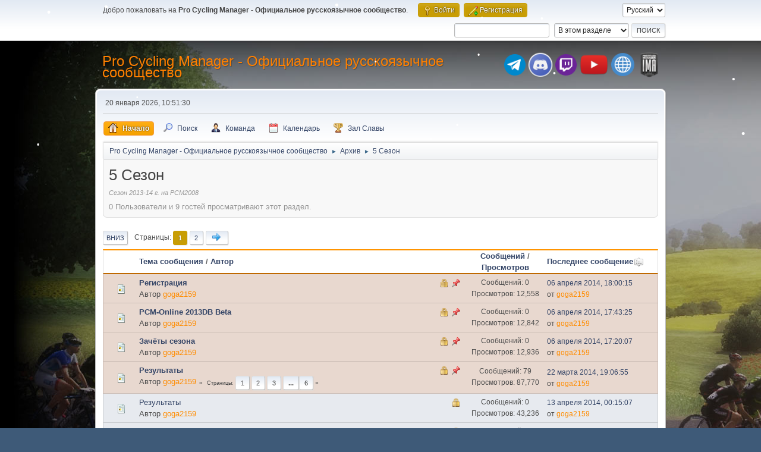

--- FILE ---
content_type: text/html; charset=UTF-8
request_url: https://pcm-online.net.ru/index.php?PHPSESSID=ggned889s3gp0908c4v662apsf&board=40.0
body_size: 6533
content:
<!DOCTYPE html>
<html lang="ru-RU">
<head>
	<meta charset="UTF-8">
	<link rel="stylesheet" href="https://pcm-online.net.ru/Themes/default/css/minified_6046ba69e49939af36d4295c11ed035d.css?smf216_1751372786">
	<style>
	img.avatar { max-width: 150px !important; max-height: 150px !important; }
	
/* start of Color Changer mod output */
div.cat_bar, .amt, .dropmenu li a:hover, .dropmenu li:hover a, .dropmenu li a:focus,#top_info > li > a:hover, #top_info > li:hover > a, #top_info > li > a.open, .button.active, .button.active:hover {background: #c89d04;border-color: #c89d04;}#footer {background: #c89d04;}.button.active, .button.active:hover {color: #fff;}.info .subject, h1.forumtitle a, .poster h4, .poster h4 a, .poster li:hover h4 a, .poster h4 a:hover .poster li h4 a,.poster h4 a:focus, #smfAnnouncements dt a, .keyinfo h5 a, .keyinfo h5 a strong, .current_page {color: #ff8000;}#smfAnnouncements dt {border-color: #ff8000;}
/* end of Color Changer mod output */

	
			#top_section .inner_wrap, #wrapper, #header, #footer .inner_wrap
			{
				max-width:75%;
				width: unset;
			}
			#footer, #top_section
			{
				padding-left: 2px;
				padding-right: 2px;
			}
			@media screen and (max-width: 720px)
			{
				#top_section .inner_wrap, #wrapper, #header, #footer .inner_wrap
				{
					max-width: unset;
					width: 100%;
				}
			}
		
	
			.main_icons.team::before {
				background-position: 0;
				background-image: url("https://pcm-online.net.ru/Themes/default/images/icons/team.png");
				background-size: contain;
			}
		
	
	</style>
	<script>
		var smf_theme_url = "https://pcm-online.net.ru/Themes/default";
		var smf_default_theme_url = "https://pcm-online.net.ru/Themes/default";
		var smf_images_url = "https://pcm-online.net.ru/Themes/default/images";
		var smf_smileys_url = "http://pcm-online.net.ru/Smileys";
		var smf_smiley_sets = "default,aaron,akyhne,fugue,alienine";
		var smf_smiley_sets_default = "fugue";
		var smf_avatars_url = "http://pcm-online.net.ru/avatars";
		var smf_scripturl = "https://pcm-online.net.ru/index.php?PHPSESSID=ggned889s3gp0908c4v662apsf&amp;";
		var smf_iso_case_folding = false;
		var smf_charset = "UTF-8";
		var smf_session_id = "7d824e95a0ee40193df88156ac10cd13";
		var smf_session_var = "b9117440e";
		var smf_member_id = 0;
		var ajax_notification_text = 'Загружается...';
		var help_popup_heading_text = 'Подсказка';
		var banned_text = 'гость, вы забанены и не можете оставлять сообщения на форуме!';
		var smf_txt_expand = 'Развернуть';
		var smf_txt_shrink = 'Свернуть';
		var smf_collapseAlt = 'Скрыть';
		var smf_expandAlt = 'Показать';
		var smf_quote_expand = false;
		var allow_xhjr_credentials = false;
	</script>
	<script src="https://ajax.googleapis.com/ajax/libs/jquery/3.6.3/jquery.min.js"></script>
	<script src="https://pcm-online.net.ru/Themes/default/scripts/minified_ae71a1372ad0af392f57f5ff4cdc17a4.js?smf216_1751372786"></script>
	<script>
	var smf_you_sure ='Хотите сделать это?';
	</script>
	<title>5 Сезон</title>
	<meta name="viewport" content="width=device-width, initial-scale=1">
	<meta prefix="og: http://ogp.me/ns#" property="og:site_name" content="Pro Cycling Manager - Официальное русскоязычное сообщество">
	<meta prefix="og: http://ogp.me/ns#" property="og:title" content="5 Сезон">
	<meta prefix="og: http://ogp.me/ns#" property="og:url" content="https://pcm-online.net.ru/index.php?PHPSESSID=ggned889s3gp0908c4v662apsf&amp;board=40.0">
	<meta prefix="og: http://ogp.me/ns#" property="og:description" content="[sup][i]Сезон 2013-14 г. на PCM2008[/i][/sup]">
	<meta name="description" content="[sup][i]Сезон 2013-14 г. на PCM2008[/i][/sup]">
	<meta name="theme-color" content="#557EA0">
	<link rel="canonical" href="https://pcm-online.net.ru/index.php?board=40.0">
	<link rel="help" href="https://pcm-online.net.ru/index.php?PHPSESSID=ggned889s3gp0908c4v662apsf&amp;action=help">
	<link rel="contents" href="https://pcm-online.net.ru/index.php?PHPSESSID=ggned889s3gp0908c4v662apsf&amp;">
	<link rel="search" href="https://pcm-online.net.ru/index.php?PHPSESSID=ggned889s3gp0908c4v662apsf&amp;action=search">
	<link rel="alternate" type="application/rss+xml" title="Pro Cycling Manager - Официальное русскоязычное сообщество - RSS" href="https://pcm-online.net.ru/index.php?PHPSESSID=ggned889s3gp0908c4v662apsf&amp;action=.xml;type=rss2;board=40">
	<link rel="alternate" type="application/atom+xml" title="Pro Cycling Manager - Официальное русскоязычное сообщество - Atom" href="https://pcm-online.net.ru/index.php?PHPSESSID=ggned889s3gp0908c4v662apsf&amp;action=.xml;type=atom;board=40">
	<link rel="next" href="https://pcm-online.net.ru/index.php?PHPSESSID=ggned889s3gp0908c4v662apsf&amp;board=40.20">
	<link rel="index" href="https://pcm-online.net.ru/index.php?PHPSESSID=ggned889s3gp0908c4v662apsf&amp;board=40.0">
</head>
<body id="chrome" class="action_messageindex board_40">
<div id="footerfix">
<div id="lights">
    <!-- lights go here -->
</div>
	<div id="top_section">
		<div class="inner_wrap">
			<ul class="floatleft" id="top_info">
				<li class="welcome">
					Добро пожаловать на <strong>Pro Cycling Manager - Официальное русскоязычное сообщество</strong>.
				</li>
				<li class="button_login">
					<a href="https://pcm-online.net.ru/index.php?PHPSESSID=ggned889s3gp0908c4v662apsf&amp;action=login" class="open" onclick="return reqOverlayDiv(this.href, 'Войти', 'login');">
						<span class="main_icons login"></span>
						<span class="textmenu">Войти</span>
					</a>
				</li>
				<li class="button_signup">
					<a href="https://pcm-online.net.ru/index.php?PHPSESSID=ggned889s3gp0908c4v662apsf&amp;action=signup" class="open">
						<span class="main_icons regcenter"></span>
						<span class="textmenu">Регистрация</span>
					</a>
				</li>
			</ul>
			<form id="languages_form" method="get" class="floatright">
				<select id="language_select" name="language" onchange="this.form.submit()">
					<option value="english">English</option>
					<option value="russian" selected="selected">Русский</option>
				</select>
				<noscript>
					<input type="submit" value="Отправить">
				</noscript>
			</form>
			<form id="search_form" class="floatright" action="https://pcm-online.net.ru/index.php?PHPSESSID=ggned889s3gp0908c4v662apsf&amp;action=search2" method="post" accept-charset="UTF-8">
				<input type="search" name="search" value="">&nbsp;
				<select name="search_selection">
					<option value="all">По всему форуму </option>
					<option value="board" selected>В этом разделе</option>
				</select>
				<input type="hidden" name="sd_brd" value="40">
				<input type="submit" name="search2" value="Поиск" class="button">
				<input type="hidden" name="advanced" value="0">
			</form>
		</div><!-- .inner_wrap -->
	</div><!-- #top_section -->
	<div id="header">
		<h1 class="forumtitle">
			<a id="top" href="https://pcm-online.net.ru/index.php?PHPSESSID=ggned889s3gp0908c4v662apsf&amp;">Pro Cycling Manager - Официальное русскоязычное сообщество</a>
		</h1>
		<div id="siteslogan"><table><tr><td><a href="https://t.me/+TtIo_XmxhC4gL603" target="_blank" class="telegram-button"> <div class="telegram-button-icon"><img src="https://pcm-online.ucoz.ru/telegram-logo.png" title="Наш канал в Telegram"></div></td><td><a href="https://discord.gg/EjSdbsP" target="_blank" class="discord-button"> <div class="discord-button-icon"><img src="https://pcm-online.ucoz.ru/discord-logo.png" title="Наш канал в Discord"></div></td><td><a href="https://www.twitch.tv/goga2159" target="_blank" class="twitch-button"> <div class="twitch-button-icon"><img src="https://pcm-online.ucoz.ru/twitch-logo.png" title="Наш канал в Twitch"></div></td><td></td><td></td><td><a href="https://www.youtube.com/channel/UCcd6B3pDFFLErJiJaGpTZlg" target="_blank" class="youtube-button"> <div class="youtube-button-icon"><img src="https://pcm-online.ucoz.ru/youtube-logo.png" title="Наш канал в YouTube"></div></td><td></td><td></td><td><a href="https://pcm-online.ucoz.ru" target="_blank" class="website-button"> <div class="website-button-icon"><img src="https://pcm-online.ucoz.ru/website-logo.png" title="Наш первый веб-сайт"></div></td><td></td><td><a href="https://pcmima.procyclingmanager.it/home" target="_blank" class="website-button"> <div class="website-button-icon"><img src="https://pcm-online.ucoz.ru/pcmima.png" title="PCM IMA"></div></td></tr></table></div>
	</div>
	<div id="wrapper">
		<div id="upper_section">
			<div id="inner_section">
				<div id="inner_wrap" class="hide_720">
					<div class="user">
						<time datetime="2026-01-20T07:51:30Z">20 января 2026, 10:51:30</time>
					</div>
				</div>
				<a class="mobile_user_menu">
					<span class="menu_icon"></span>
					<span class="text_menu">Главное меню</span>
				</a>
				<div id="main_menu">
					<div id="mobile_user_menu" class="popup_container">
						<div class="popup_window description">
							<div class="popup_heading">Главное меню
								<a href="javascript:void(0);" class="main_icons hide_popup"></a>
							</div>
							
					<ul class="dropmenu menu_nav">
						<li class="button_home">
							<a class="active" href="https://pcm-online.net.ru/index.php?PHPSESSID=ggned889s3gp0908c4v662apsf&amp;">
								<span class="main_icons home"></span><span class="textmenu">Начало</span>
							</a>
						</li>
						<li class="button_search">
							<a href="https://pcm-online.net.ru/index.php?PHPSESSID=ggned889s3gp0908c4v662apsf&amp;action=search">
								<span class="main_icons search"></span><span class="textmenu">Поиск</span>
							</a>
						</li>
						<li class="button_team">
							<a href="https://pcm-online.net.ru/index.php?PHPSESSID=ggned889s3gp0908c4v662apsf&amp;action=team">
								<span class="main_icons team"></span><span class="textmenu">Команда</span>
							</a>
						</li>
						<li class="button_calendar">
							<a href="https://pcm-online.net.ru/index.php?PHPSESSID=ggned889s3gp0908c4v662apsf&amp;action=calendar">
								<span class="main_icons calendar"></span><span class="textmenu">Календарь</span>
							</a>
						</li>
						<li class="button_hof">
							<a href="https://pcm-online.net.ru/index.php?PHPSESSID=ggned889s3gp0908c4v662apsf&amp;action=hof">
								<span class="main_icons posters"></span><span class="textmenu">Зал Славы</span>
							</a>
						</li>
					</ul><!-- .menu_nav -->
						</div>
					</div>
				</div>
				<div class="navigate_section">
					<ul>
						<li>
							<a href="https://pcm-online.net.ru/index.php?PHPSESSID=ggned889s3gp0908c4v662apsf&amp;"><span>Pro Cycling Manager - Официальное русскоязычное сообщество</span></a>
						</li>
						<li>
							<span class="dividers"> &#9658; </span>
							<a href="https://pcm-online.net.ru/index.php?PHPSESSID=ggned889s3gp0908c4v662apsf&amp;#c26"><span>Архив</span></a>
						</li>
						<li class="last">
							<span class="dividers"> &#9658; </span>
							<a href="https://pcm-online.net.ru/index.php?PHPSESSID=ggned889s3gp0908c4v662apsf&amp;board=40.0"><span>5 Сезон</span></a>
						</li>
					</ul>
				</div><!-- .navigate_section -->
			</div><!-- #inner_section -->
		</div><!-- #upper_section -->
		<div id="content_section">
			<div id="main_content_section"><div id="display_head" class="information">
			<h2 class="display_title">5 Сезон</h2>
			<p><sup><i>Сезон 2013-14 г. на PCM2008</i></sup></p>
			<p>0 Пользователи и 9 гостей просматривают этот раздел.
			</p>
		</div>
	<div class="pagesection">
		 
		<div class="pagelinks floatleft">
			<a href="#bot" class="button">Вниз</a>
			<span class="pages">Страницы</span><span class="current_page button active">1</span> <a class="nav_page button" href="https://pcm-online.net.ru/index.php?PHPSESSID=ggned889s3gp0908c4v662apsf&amp;board=40.20">2</a> <a class="nav_page button" href="https://pcm-online.net.ru/index.php?PHPSESSID=ggned889s3gp0908c4v662apsf&amp;board=40.20"><span class="main_icons next_page"></span></a> 
		</div>
		
	</div>
		<div id="messageindex">
			<div class="title_bar" id="topic_header">
				<div class="board_icon"></div>
				<div class="info"><a href="https://pcm-online.net.ru/index.php?PHPSESSID=ggned889s3gp0908c4v662apsf&amp;board=40.0;sort=subject">Тема сообщения</a> / <a href="https://pcm-online.net.ru/index.php?PHPSESSID=ggned889s3gp0908c4v662apsf&amp;board=40.0;sort=starter">Автор</a></div>
				<div class="board_stats centertext"><a href="https://pcm-online.net.ru/index.php?PHPSESSID=ggned889s3gp0908c4v662apsf&amp;board=40.0;sort=replies">Сообщений</a> / <a href="https://pcm-online.net.ru/index.php?PHPSESSID=ggned889s3gp0908c4v662apsf&amp;board=40.0;sort=views">Просмотров</a></div>
				<div class="lastpost"><a href="https://pcm-online.net.ru/index.php?PHPSESSID=ggned889s3gp0908c4v662apsf&amp;board=40.0;sort=last_post">Последнее сообщение<span class="main_icons sort_down"></span></a></div>
			</div><!-- #topic_header -->
			<div id="topic_container">
				<div class="windowbg sticky locked">
					<div class="board_icon">
						<img src="https://pcm-online.net.ru/Themes/default/images/post/xx.png" alt="">
						
					</div>
					<div class="info info_block">
						<div >
							<div class="icons floatright">
								<span class="main_icons lock"></span>
								<span class="main_icons sticky"></span>
							</div>
							<div class="message_index_title">
								
								<span class="preview bold_text" title="">
									<span id="msg_4347"><a href="https://pcm-online.net.ru/index.php?PHPSESSID=ggned889s3gp0908c4v662apsf&amp;topic=534.0">Регистрация</a></span>
								</span>
							</div>
							<p class="floatleft">
								Автор <a href="https://pcm-online.net.ru/index.php?PHPSESSID=ggned889s3gp0908c4v662apsf&amp;action=profile;u=1" title="Просмотр профиля goga2159" class="preview" style="color: #FF8C00;">goga2159</a>
							</p>
							
						</div><!-- #topic_[first_post][id] -->
					</div><!-- .info -->
					<div class="board_stats centertext">
						<p>Сообщений: 0<br>Просмотров: 12,558</p>
					</div>
					<div class="lastpost">
						<p><a href="https://pcm-online.net.ru/index.php?PHPSESSID=ggned889s3gp0908c4v662apsf&amp;topic=534.0#msg4347">06 апреля 2014, 18:00:15</a><br>от <a href="https://pcm-online.net.ru/index.php?PHPSESSID=ggned889s3gp0908c4v662apsf&amp;action=profile;u=1" style="color: #FF8C00;">goga2159</a></p>
					</div>
				</div><!-- $topic[css_class] -->
				<div class="windowbg sticky locked">
					<div class="board_icon">
						<img src="https://pcm-online.net.ru/Themes/default/images/post/xx.png" alt="">
						
					</div>
					<div class="info info_block">
						<div >
							<div class="icons floatright">
								<span class="main_icons lock"></span>
								<span class="main_icons sticky"></span>
							</div>
							<div class="message_index_title">
								
								<span class="preview bold_text" title="">
									<span id="msg_4346"><a href="https://pcm-online.net.ru/index.php?PHPSESSID=ggned889s3gp0908c4v662apsf&amp;topic=533.0">PCM-Online 2013DB Beta</a></span>
								</span>
							</div>
							<p class="floatleft">
								Автор <a href="https://pcm-online.net.ru/index.php?PHPSESSID=ggned889s3gp0908c4v662apsf&amp;action=profile;u=1" title="Просмотр профиля goga2159" class="preview" style="color: #FF8C00;">goga2159</a>
							</p>
							
						</div><!-- #topic_[first_post][id] -->
					</div><!-- .info -->
					<div class="board_stats centertext">
						<p>Сообщений: 0<br>Просмотров: 12,842</p>
					</div>
					<div class="lastpost">
						<p><a href="https://pcm-online.net.ru/index.php?PHPSESSID=ggned889s3gp0908c4v662apsf&amp;topic=533.0#msg4346">06 апреля 2014, 17:43:25</a><br>от <a href="https://pcm-online.net.ru/index.php?PHPSESSID=ggned889s3gp0908c4v662apsf&amp;action=profile;u=1" style="color: #FF8C00;">goga2159</a></p>
					</div>
				</div><!-- $topic[css_class] -->
				<div class="windowbg sticky locked">
					<div class="board_icon">
						<img src="https://pcm-online.net.ru/Themes/default/images/post/xx.png" alt="">
						
					</div>
					<div class="info info_block">
						<div >
							<div class="icons floatright">
								<span class="main_icons lock"></span>
								<span class="main_icons sticky"></span>
							</div>
							<div class="message_index_title">
								
								<span class="preview bold_text" title="">
									<span id="msg_4342"><a href="https://pcm-online.net.ru/index.php?PHPSESSID=ggned889s3gp0908c4v662apsf&amp;topic=529.0">Зачёты сезона</a></span>
								</span>
							</div>
							<p class="floatleft">
								Автор <a href="https://pcm-online.net.ru/index.php?PHPSESSID=ggned889s3gp0908c4v662apsf&amp;action=profile;u=1" title="Просмотр профиля goga2159" class="preview" style="color: #FF8C00;">goga2159</a>
							</p>
							
						</div><!-- #topic_[first_post][id] -->
					</div><!-- .info -->
					<div class="board_stats centertext">
						<p>Сообщений: 0<br>Просмотров: 12,936</p>
					</div>
					<div class="lastpost">
						<p><a href="https://pcm-online.net.ru/index.php?PHPSESSID=ggned889s3gp0908c4v662apsf&amp;topic=529.0#msg4342">06 апреля 2014, 17:20:07</a><br>от <a href="https://pcm-online.net.ru/index.php?PHPSESSID=ggned889s3gp0908c4v662apsf&amp;action=profile;u=1" style="color: #FF8C00;">goga2159</a></p>
					</div>
				</div><!-- $topic[css_class] -->
				<div class="windowbg sticky locked">
					<div class="board_icon">
						<img src="https://pcm-online.net.ru/Themes/default/images/post/xx.png" alt="">
						
					</div>
					<div class="info info_block">
						<div >
							<div class="icons floatright">
								<span class="main_icons lock"></span>
								<span class="main_icons sticky"></span>
							</div>
							<div class="message_index_title">
								
								<span class="preview bold_text" title="">
									<span id="msg_4257"><a href="https://pcm-online.net.ru/index.php?PHPSESSID=ggned889s3gp0908c4v662apsf&amp;topic=523.0">Результаты</a></span>
								</span>
							</div>
							<p class="floatleft">
								Автор <a href="https://pcm-online.net.ru/index.php?PHPSESSID=ggned889s3gp0908c4v662apsf&amp;action=profile;u=1" title="Просмотр профиля goga2159" class="preview" style="color: #FF8C00;">goga2159</a>
							</p>
							<span id="pages4257" class="topic_pages"><span class="pages">Страницы</span><a class="nav_page button" href="https://pcm-online.net.ru/index.php?PHPSESSID=ggned889s3gp0908c4v662apsf&amp;topic=523.0">1</a> <a class="nav_page button" href="https://pcm-online.net.ru/index.php?PHPSESSID=ggned889s3gp0908c4v662apsf&amp;topic=523.15">2</a> <a class="nav_page button" href="https://pcm-online.net.ru/index.php?PHPSESSID=ggned889s3gp0908c4v662apsf&amp;topic=523.30">3</a> <span class="expand_pages button" onclick="expandPages(this, '&lt;a class=&quot;nav_page button&quot; href=&quot;' + smf_scripturl + '?topic=523.%1$d&quot;&gt;%2$s&lt;/a&gt; ', 45, 75, 15);"> ... </span><a class="nav_page button" href="https://pcm-online.net.ru/index.php?PHPSESSID=ggned889s3gp0908c4v662apsf&amp;topic=523.75">6</a> </span>
						</div><!-- #topic_[first_post][id] -->
					</div><!-- .info -->
					<div class="board_stats centertext">
						<p>Сообщений: 79<br>Просмотров: 87,770</p>
					</div>
					<div class="lastpost">
						<p><a href="https://pcm-online.net.ru/index.php?PHPSESSID=ggned889s3gp0908c4v662apsf&amp;topic=523.75#msg4336">22 марта 2014, 19:06:55</a><br>от <a href="https://pcm-online.net.ru/index.php?PHPSESSID=ggned889s3gp0908c4v662apsf&amp;action=profile;u=1" style="color: #FF8C00;">goga2159</a></p>
					</div>
				</div><!-- $topic[css_class] -->
				<div class="windowbg locked">
					<div class="board_icon">
						<img src="https://pcm-online.net.ru/Themes/default/images/post/xx.png" alt="">
						
					</div>
					<div class="info info_block">
						<div >
							<div class="icons floatright">
								<span class="main_icons lock"></span>
							</div>
							<div class="message_index_title">
								
								<span class="preview" title="">
									<span id="msg_4361"><a href="https://pcm-online.net.ru/index.php?PHPSESSID=ggned889s3gp0908c4v662apsf&amp;topic=547.0">Результаты</a></span>
								</span>
							</div>
							<p class="floatleft">
								Автор <a href="https://pcm-online.net.ru/index.php?PHPSESSID=ggned889s3gp0908c4v662apsf&amp;action=profile;u=1" title="Просмотр профиля goga2159" class="preview" style="color: #FF8C00;">goga2159</a>
							</p>
							
						</div><!-- #topic_[first_post][id] -->
					</div><!-- .info -->
					<div class="board_stats centertext">
						<p>Сообщений: 0<br>Просмотров: 43,236</p>
					</div>
					<div class="lastpost">
						<p><a href="https://pcm-online.net.ru/index.php?PHPSESSID=ggned889s3gp0908c4v662apsf&amp;topic=547.0#msg4361">13 апреля 2014, 00:15:07</a><br>от <a href="https://pcm-online.net.ru/index.php?PHPSESSID=ggned889s3gp0908c4v662apsf&amp;action=profile;u=1" style="color: #FF8C00;">goga2159</a></p>
					</div>
				</div><!-- $topic[css_class] -->
				<div class="windowbg locked">
					<div class="board_icon">
						<img src="https://pcm-online.net.ru/Themes/default/images/post/xx.png" alt="">
						
					</div>
					<div class="info info_block">
						<div >
							<div class="icons floatright">
								<span class="main_icons lock"></span>
							</div>
							<div class="message_index_title">
								
								<span class="preview" title="">
									<span id="msg_4360"><a href="https://pcm-online.net.ru/index.php?PHPSESSID=ggned889s3gp0908c4v662apsf&amp;topic=546.0">Календарь</a></span>
								</span>
							</div>
							<p class="floatleft">
								Автор <a href="https://pcm-online.net.ru/index.php?PHPSESSID=ggned889s3gp0908c4v662apsf&amp;action=profile;u=1" title="Просмотр профиля goga2159" class="preview" style="color: #FF8C00;">goga2159</a>
							</p>
							
						</div><!-- #topic_[first_post][id] -->
					</div><!-- .info -->
					<div class="board_stats centertext">
						<p>Сообщений: 0<br>Просмотров: 12,915</p>
					</div>
					<div class="lastpost">
						<p><a href="https://pcm-online.net.ru/index.php?PHPSESSID=ggned889s3gp0908c4v662apsf&amp;topic=546.0#msg4360">13 апреля 2014, 00:07:49</a><br>от <a href="https://pcm-online.net.ru/index.php?PHPSESSID=ggned889s3gp0908c4v662apsf&amp;action=profile;u=1" style="color: #FF8C00;">goga2159</a></p>
					</div>
				</div><!-- $topic[css_class] -->
				<div class="windowbg locked">
					<div class="board_icon">
						<img src="https://pcm-online.net.ru/Themes/default/images/post/xx.png" alt="">
						
					</div>
					<div class="info info_block">
						<div >
							<div class="icons floatright">
								<span class="main_icons lock"></span>
							</div>
							<div class="message_index_title">
								
								<span class="preview" title="">
									<span id="msg_4359"><a href="https://pcm-online.net.ru/index.php?PHPSESSID=ggned889s3gp0908c4v662apsf&amp;topic=545.0">Tour Down Under</a></span>
								</span>
							</div>
							<p class="floatleft">
								Автор <a href="https://pcm-online.net.ru/index.php?PHPSESSID=ggned889s3gp0908c4v662apsf&amp;action=profile;u=1" title="Просмотр профиля goga2159" class="preview" style="color: #FF8C00;">goga2159</a>
							</p>
							
						</div><!-- #topic_[first_post][id] -->
					</div><!-- .info -->
					<div class="board_stats centertext">
						<p>Сообщений: 0<br>Просмотров: 12,623</p>
					</div>
					<div class="lastpost">
						<p><a href="https://pcm-online.net.ru/index.php?PHPSESSID=ggned889s3gp0908c4v662apsf&amp;topic=545.0#msg4359">12 апреля 2014, 23:44:41</a><br>от <a href="https://pcm-online.net.ru/index.php?PHPSESSID=ggned889s3gp0908c4v662apsf&amp;action=profile;u=1" style="color: #FF8C00;">goga2159</a></p>
					</div>
				</div><!-- $topic[css_class] -->
				<div class="windowbg locked">
					<div class="board_icon">
						<img src="https://pcm-online.net.ru/Themes/default/images/post/xx.png" alt="">
						
					</div>
					<div class="info info_block">
						<div >
							<div class="icons floatright">
								<span class="main_icons lock"></span>
							</div>
							<div class="message_index_title">
								
								<span class="preview" title="">
									<span id="msg_4358"><a href="https://pcm-online.net.ru/index.php?PHPSESSID=ggned889s3gp0908c4v662apsf&amp;topic=544.0">Контрольные тест-гонки</a></span>
								</span>
							</div>
							<p class="floatleft">
								Автор <a href="https://pcm-online.net.ru/index.php?PHPSESSID=ggned889s3gp0908c4v662apsf&amp;action=profile;u=1" title="Просмотр профиля goga2159" class="preview" style="color: #FF8C00;">goga2159</a>
							</p>
							
						</div><!-- #topic_[first_post][id] -->
					</div><!-- .info -->
					<div class="board_stats centertext">
						<p>Сообщений: 0<br>Просмотров: 12,843</p>
					</div>
					<div class="lastpost">
						<p><a href="https://pcm-online.net.ru/index.php?PHPSESSID=ggned889s3gp0908c4v662apsf&amp;topic=544.0#msg4358">12 апреля 2014, 23:43:50</a><br>от <a href="https://pcm-online.net.ru/index.php?PHPSESSID=ggned889s3gp0908c4v662apsf&amp;action=profile;u=1" style="color: #FF8C00;">goga2159</a></p>
					</div>
				</div><!-- $topic[css_class] -->
				<div class="windowbg locked">
					<div class="board_icon">
						<img src="https://pcm-online.net.ru/Themes/default/images/post/xx.png" alt="">
						
					</div>
					<div class="info info_block">
						<div >
							<div class="icons floatright">
								<span class="main_icons lock"></span>
							</div>
							<div class="message_index_title">
								
								<span class="preview" title="">
									<span id="msg_4357"><a href="https://pcm-online.net.ru/index.php?PHPSESSID=ggned889s3gp0908c4v662apsf&amp;topic=543.0">Время проведения</a></span>
								</span>
							</div>
							<p class="floatleft">
								Автор <a href="https://pcm-online.net.ru/index.php?PHPSESSID=ggned889s3gp0908c4v662apsf&amp;action=profile;u=1" title="Просмотр профиля goga2159" class="preview" style="color: #FF8C00;">goga2159</a>
							</p>
							
						</div><!-- #topic_[first_post][id] -->
					</div><!-- .info -->
					<div class="board_stats centertext">
						<p>Сообщений: 0<br>Просмотров: 12,719</p>
					</div>
					<div class="lastpost">
						<p><a href="https://pcm-online.net.ru/index.php?PHPSESSID=ggned889s3gp0908c4v662apsf&amp;topic=543.0#msg4357">12 апреля 2014, 23:40:08</a><br>от <a href="https://pcm-online.net.ru/index.php?PHPSESSID=ggned889s3gp0908c4v662apsf&amp;action=profile;u=1" style="color: #FF8C00;">goga2159</a></p>
					</div>
				</div><!-- $topic[css_class] -->
				<div class="windowbg locked">
					<div class="board_icon">
						<img src="https://pcm-online.net.ru/Themes/default/images/post/xx.png" alt="">
						
					</div>
					<div class="info info_block">
						<div >
							<div class="icons floatright">
								<span class="main_icons lock"></span>
							</div>
							<div class="message_index_title">
								
								<span class="preview" title="">
									<span id="msg_4356"><a href="https://pcm-online.net.ru/index.php?PHPSESSID=ggned889s3gp0908c4v662apsf&amp;topic=542.0">Результаты</a></span>
								</span>
							</div>
							<p class="floatleft">
								Автор <a href="https://pcm-online.net.ru/index.php?PHPSESSID=ggned889s3gp0908c4v662apsf&amp;action=profile;u=1" title="Просмотр профиля goga2159" class="preview" style="color: #FF8C00;">goga2159</a>
							</p>
							
						</div><!-- #topic_[first_post][id] -->
					</div><!-- .info -->
					<div class="board_stats centertext">
						<p>Сообщений: 0<br>Просмотров: 12,745</p>
					</div>
					<div class="lastpost">
						<p><a href="https://pcm-online.net.ru/index.php?PHPSESSID=ggned889s3gp0908c4v662apsf&amp;topic=542.0#msg4356">12 апреля 2014, 23:37:17</a><br>от <a href="https://pcm-online.net.ru/index.php?PHPSESSID=ggned889s3gp0908c4v662apsf&amp;action=profile;u=1" style="color: #FF8C00;">goga2159</a></p>
					</div>
				</div><!-- $topic[css_class] -->
				<div class="windowbg locked">
					<div class="board_icon">
						<img src="https://pcm-online.net.ru/Themes/default/images/post/xx.png" alt="">
						
					</div>
					<div class="info info_block">
						<div >
							<div class="icons floatright">
								<span class="main_icons lock"></span>
							</div>
							<div class="message_index_title">
								
								<span class="preview" title="">
									<span id="msg_4355"><a href="https://pcm-online.net.ru/index.php?PHPSESSID=ggned889s3gp0908c4v662apsf&amp;topic=541.0">Статистика Tour de France</a></span>
								</span>
							</div>
							<p class="floatleft">
								Автор <a href="https://pcm-online.net.ru/index.php?PHPSESSID=ggned889s3gp0908c4v662apsf&amp;action=profile;u=1" title="Просмотр профиля goga2159" class="preview" style="color: #FF8C00;">goga2159</a>
							</p>
							
						</div><!-- #topic_[first_post][id] -->
					</div><!-- .info -->
					<div class="board_stats centertext">
						<p>Сообщений: 0<br>Просмотров: 12,508</p>
					</div>
					<div class="lastpost">
						<p><a href="https://pcm-online.net.ru/index.php?PHPSESSID=ggned889s3gp0908c4v662apsf&amp;topic=541.0#msg4355">12 апреля 2014, 23:35:31</a><br>от <a href="https://pcm-online.net.ru/index.php?PHPSESSID=ggned889s3gp0908c4v662apsf&amp;action=profile;u=1" style="color: #FF8C00;">goga2159</a></p>
					</div>
				</div><!-- $topic[css_class] -->
				<div class="windowbg locked">
					<div class="board_icon">
						<img src="https://pcm-online.net.ru/Themes/default/images/post/xx.png" alt="">
						
					</div>
					<div class="info info_block">
						<div >
							<div class="icons floatright">
								<span class="main_icons lock"></span>
							</div>
							<div class="message_index_title">
								
								<span class="preview" title="">
									<span id="msg_4354"><a href="https://pcm-online.net.ru/index.php?PHPSESSID=ggned889s3gp0908c4v662apsf&amp;topic=540.0">Новости</a></span>
								</span>
							</div>
							<p class="floatleft">
								Автор <a href="https://pcm-online.net.ru/index.php?PHPSESSID=ggned889s3gp0908c4v662apsf&amp;action=profile;u=1" title="Просмотр профиля goga2159" class="preview" style="color: #FF8C00;">goga2159</a>
							</p>
							
						</div><!-- #topic_[first_post][id] -->
					</div><!-- .info -->
					<div class="board_stats centertext">
						<p>Сообщений: 0<br>Просмотров: 12,651</p>
					</div>
					<div class="lastpost">
						<p><a href="https://pcm-online.net.ru/index.php?PHPSESSID=ggned889s3gp0908c4v662apsf&amp;topic=540.0#msg4354">12 апреля 2014, 23:31:39</a><br>от <a href="https://pcm-online.net.ru/index.php?PHPSESSID=ggned889s3gp0908c4v662apsf&amp;action=profile;u=1" style="color: #FF8C00;">goga2159</a></p>
					</div>
				</div><!-- $topic[css_class] -->
				<div class="windowbg locked">
					<div class="board_icon">
						<img src="https://pcm-online.net.ru/Themes/default/images/post/xx.png" alt="">
						
					</div>
					<div class="info info_block">
						<div >
							<div class="icons floatright">
								<span class="main_icons lock"></span>
							</div>
							<div class="message_index_title">
								
								<span class="preview" title="">
									<span id="msg_4353"><a href="https://pcm-online.net.ru/index.php?PHPSESSID=ggned889s3gp0908c4v662apsf&amp;topic=539.0">Обсуждение</a></span>
								</span>
							</div>
							<p class="floatleft">
								Автор <a href="https://pcm-online.net.ru/index.php?PHPSESSID=ggned889s3gp0908c4v662apsf&amp;action=profile;u=1" title="Просмотр профиля goga2159" class="preview" style="color: #FF8C00;">goga2159</a>
							</p>
							
						</div><!-- #topic_[first_post][id] -->
					</div><!-- .info -->
					<div class="board_stats centertext">
						<p>Сообщений: 0<br>Просмотров: 12,343</p>
					</div>
					<div class="lastpost">
						<p><a href="https://pcm-online.net.ru/index.php?PHPSESSID=ggned889s3gp0908c4v662apsf&amp;topic=539.0#msg4353">12 апреля 2014, 23:30:18</a><br>от <a href="https://pcm-online.net.ru/index.php?PHPSESSID=ggned889s3gp0908c4v662apsf&amp;action=profile;u=1" style="color: #FF8C00;">goga2159</a></p>
					</div>
				</div><!-- $topic[css_class] -->
				<div class="windowbg locked">
					<div class="board_icon">
						<img src="https://pcm-online.net.ru/Themes/default/images/post/xx.png" alt="">
						
					</div>
					<div class="info info_block">
						<div >
							<div class="icons floatright">
								<span class="main_icons lock"></span>
							</div>
							<div class="message_index_title">
								
								<span class="preview" title="">
									<span id="msg_4348"><a href="https://pcm-online.net.ru/index.php?PHPSESSID=ggned889s3gp0908c4v662apsf&amp;topic=535.0">Интервью</a></span>
								</span>
							</div>
							<p class="floatleft">
								Автор <a href="https://pcm-online.net.ru/index.php?PHPSESSID=ggned889s3gp0908c4v662apsf&amp;action=profile;u=1" title="Просмотр профиля goga2159" class="preview" style="color: #FF8C00;">goga2159</a>
							</p>
							
						</div><!-- #topic_[first_post][id] -->
					</div><!-- .info -->
					<div class="board_stats centertext">
						<p>Сообщений: 1<br>Просмотров: 12,972</p>
					</div>
					<div class="lastpost">
						<p><a href="https://pcm-online.net.ru/index.php?PHPSESSID=ggned889s3gp0908c4v662apsf&amp;topic=535.0#msg4352">12 апреля 2014, 23:17:19</a><br>от <a href="https://pcm-online.net.ru/index.php?PHPSESSID=ggned889s3gp0908c4v662apsf&amp;action=profile;u=1" style="color: #FF8C00;">goga2159</a></p>
					</div>
				</div><!-- $topic[css_class] -->
				<div class="windowbg locked">
					<div class="board_icon">
						<img src="https://pcm-online.net.ru/Themes/default/images/post/xx.png" alt="">
						
					</div>
					<div class="info info_block">
						<div >
							<div class="icons floatright">
								<span class="main_icons lock"></span>
							</div>
							<div class="message_index_title">
								
								<span class="preview" title="">
									<span id="msg_4351"><a href="https://pcm-online.net.ru/index.php?PHPSESSID=ggned889s3gp0908c4v662apsf&amp;topic=538.0">Конкурс прогнозистов</a></span>
								</span>
							</div>
							<p class="floatleft">
								Автор <a href="https://pcm-online.net.ru/index.php?PHPSESSID=ggned889s3gp0908c4v662apsf&amp;action=profile;u=1" title="Просмотр профиля goga2159" class="preview" style="color: #FF8C00;">goga2159</a>
							</p>
							
						</div><!-- #topic_[first_post][id] -->
					</div><!-- .info -->
					<div class="board_stats centertext">
						<p>Сообщений: 0<br>Просмотров: 12,440</p>
					</div>
					<div class="lastpost">
						<p><a href="https://pcm-online.net.ru/index.php?PHPSESSID=ggned889s3gp0908c4v662apsf&amp;topic=538.0#msg4351">12 апреля 2014, 23:15:30</a><br>от <a href="https://pcm-online.net.ru/index.php?PHPSESSID=ggned889s3gp0908c4v662apsf&amp;action=profile;u=1" style="color: #FF8C00;">goga2159</a></p>
					</div>
				</div><!-- $topic[css_class] -->
				<div class="windowbg locked">
					<div class="board_icon">
						<img src="https://pcm-online.net.ru/Themes/default/images/post/xx.png" alt="">
						
					</div>
					<div class="info info_block">
						<div >
							<div class="icons floatright">
								<span class="main_icons lock"></span>
							</div>
							<div class="message_index_title">
								
								<span class="preview" title="">
									<span id="msg_4349"><a href="https://pcm-online.net.ru/index.php?PHPSESSID=ggned889s3gp0908c4v662apsf&amp;topic=536.0">Видеоуроки</a></span>
								</span>
							</div>
							<p class="floatleft">
								Автор <a href="https://pcm-online.net.ru/index.php?PHPSESSID=ggned889s3gp0908c4v662apsf&amp;action=profile;u=1" title="Просмотр профиля goga2159" class="preview" style="color: #FF8C00;">goga2159</a>
							</p>
							
						</div><!-- #topic_[first_post][id] -->
					</div><!-- .info -->
					<div class="board_stats centertext">
						<p>Сообщений: 0<br>Просмотров: 12,507</p>
					</div>
					<div class="lastpost">
						<p><a href="https://pcm-online.net.ru/index.php?PHPSESSID=ggned889s3gp0908c4v662apsf&amp;topic=536.0#msg4349">06 апреля 2014, 18:35:26</a><br>от <a href="https://pcm-online.net.ru/index.php?PHPSESSID=ggned889s3gp0908c4v662apsf&amp;action=profile;u=1" style="color: #FF8C00;">goga2159</a></p>
					</div>
				</div><!-- $topic[css_class] -->
				<div class="windowbg locked">
					<div class="board_icon">
						<img src="https://pcm-online.net.ru/Themes/default/images/post/xx.png" alt="">
						
					</div>
					<div class="info info_block">
						<div >
							<div class="icons floatright">
								<span class="main_icons lock"></span>
							</div>
							<div class="message_index_title">
								
								<span class="preview" title="">
									<span id="msg_4345"><a href="https://pcm-online.net.ru/index.php?PHPSESSID=ggned889s3gp0908c4v662apsf&amp;topic=532.0">Цели на сезон</a></span>
								</span>
							</div>
							<p class="floatleft">
								Автор <a href="https://pcm-online.net.ru/index.php?PHPSESSID=ggned889s3gp0908c4v662apsf&amp;action=profile;u=1" title="Просмотр профиля goga2159" class="preview" style="color: #FF8C00;">goga2159</a>
							</p>
							
						</div><!-- #topic_[first_post][id] -->
					</div><!-- .info -->
					<div class="board_stats centertext">
						<p>Сообщений: 0<br>Просмотров: 12,303</p>
					</div>
					<div class="lastpost">
						<p><a href="https://pcm-online.net.ru/index.php?PHPSESSID=ggned889s3gp0908c4v662apsf&amp;topic=532.0#msg4345">06 апреля 2014, 17:38:24</a><br>от <a href="https://pcm-online.net.ru/index.php?PHPSESSID=ggned889s3gp0908c4v662apsf&amp;action=profile;u=1" style="color: #FF8C00;">goga2159</a></p>
					</div>
				</div><!-- $topic[css_class] -->
				<div class="windowbg locked">
					<div class="board_icon">
						<img src="https://pcm-online.net.ru/Themes/default/images/post/xx.png" alt="">
						
					</div>
					<div class="info info_block">
						<div >
							<div class="icons floatright">
								<span class="main_icons lock"></span>
							</div>
							<div class="message_index_title">
								
								<span class="preview" title="">
									<span id="msg_4344"><a href="https://pcm-online.net.ru/index.php?PHPSESSID=ggned889s3gp0908c4v662apsf&amp;topic=531.0">[PCM2008] Season Mode</a></span>
								</span>
							</div>
							<p class="floatleft">
								Автор <a href="https://pcm-online.net.ru/index.php?PHPSESSID=ggned889s3gp0908c4v662apsf&amp;action=profile;u=1" title="Просмотр профиля goga2159" class="preview" style="color: #FF8C00;">goga2159</a>
							</p>
							
						</div><!-- #topic_[first_post][id] -->
					</div><!-- .info -->
					<div class="board_stats centertext">
						<p>Сообщений: 0<br>Просмотров: 12,424</p>
					</div>
					<div class="lastpost">
						<p><a href="https://pcm-online.net.ru/index.php?PHPSESSID=ggned889s3gp0908c4v662apsf&amp;topic=531.0#msg4344">06 апреля 2014, 17:30:37</a><br>от <a href="https://pcm-online.net.ru/index.php?PHPSESSID=ggned889s3gp0908c4v662apsf&amp;action=profile;u=1" style="color: #FF8C00;">goga2159</a></p>
					</div>
				</div><!-- $topic[css_class] -->
				<div class="windowbg locked">
					<div class="board_icon">
						<img src="https://pcm-online.net.ru/Themes/default/images/post/xx.png" alt="">
						
					</div>
					<div class="info info_block">
						<div >
							<div class="icons floatright">
								<span class="main_icons lock"></span>
							</div>
							<div class="message_index_title">
								
								<span class="preview" title="">
									<span id="msg_4343"><a href="https://pcm-online.net.ru/index.php?PHPSESSID=ggned889s3gp0908c4v662apsf&amp;topic=530.0">Объявления</a></span>
								</span>
							</div>
							<p class="floatleft">
								Автор <a href="https://pcm-online.net.ru/index.php?PHPSESSID=ggned889s3gp0908c4v662apsf&amp;action=profile;u=1" title="Просмотр профиля goga2159" class="preview" style="color: #FF8C00;">goga2159</a>
							</p>
							
						</div><!-- #topic_[first_post][id] -->
					</div><!-- .info -->
					<div class="board_stats centertext">
						<p>Сообщений: 0<br>Просмотров: 12,413</p>
					</div>
					<div class="lastpost">
						<p><a href="https://pcm-online.net.ru/index.php?PHPSESSID=ggned889s3gp0908c4v662apsf&amp;topic=530.0#msg4343">06 апреля 2014, 17:22:45</a><br>от <a href="https://pcm-online.net.ru/index.php?PHPSESSID=ggned889s3gp0908c4v662apsf&amp;action=profile;u=1" style="color: #FF8C00;">goga2159</a></p>
					</div>
				</div><!-- $topic[css_class] -->
				<div class="windowbg locked">
					<div class="board_icon">
						<img src="https://pcm-online.net.ru/Themes/default/images/post/xx.png" alt="">
						
					</div>
					<div class="info info_block">
						<div >
							<div class="icons floatright">
								<span class="main_icons lock"></span>
							</div>
							<div class="message_index_title">
								
								<span class="preview" title="">
									<span id="msg_4341"><a href="https://pcm-online.net.ru/index.php?PHPSESSID=ggned889s3gp0908c4v662apsf&amp;topic=528.0">Команды</a></span>
								</span>
							</div>
							<p class="floatleft">
								Автор <a href="https://pcm-online.net.ru/index.php?PHPSESSID=ggned889s3gp0908c4v662apsf&amp;action=profile;u=1" title="Просмотр профиля goga2159" class="preview" style="color: #FF8C00;">goga2159</a>
							</p>
							
						</div><!-- #topic_[first_post][id] -->
					</div><!-- .info -->
					<div class="board_stats centertext">
						<p>Сообщений: 0<br>Просмотров: 12,261</p>
					</div>
					<div class="lastpost">
						<p><a href="https://pcm-online.net.ru/index.php?PHPSESSID=ggned889s3gp0908c4v662apsf&amp;topic=528.0#msg4341">06 апреля 2014, 17:13:53</a><br>от <a href="https://pcm-online.net.ru/index.php?PHPSESSID=ggned889s3gp0908c4v662apsf&amp;action=profile;u=1" style="color: #FF8C00;">goga2159</a></p>
					</div>
				</div><!-- $topic[css_class] -->
			</div><!-- #topic_container -->
		</div><!-- #messageindex -->
	<div class="pagesection">
		
		 
		<div class="pagelinks floatleft">
			<a href="#main_content_section" class="button" id="bot">Вверх</a>
			<span class="pages">Страницы</span><span class="current_page button active">1</span> <a class="nav_page button" href="https://pcm-online.net.ru/index.php?PHPSESSID=ggned889s3gp0908c4v662apsf&amp;board=40.20">2</a> <a class="nav_page button" href="https://pcm-online.net.ru/index.php?PHPSESSID=ggned889s3gp0908c4v662apsf&amp;board=40.20"><span class="main_icons next_page"></span></a> 
		</div>
	</div>
				<div class="navigate_section">
					<ul>
						<li>
							<a href="https://pcm-online.net.ru/index.php?PHPSESSID=ggned889s3gp0908c4v662apsf&amp;"><span>Pro Cycling Manager - Официальное русскоязычное сообщество</span></a>
						</li>
						<li>
							<span class="dividers"> &#9658; </span>
							<a href="https://pcm-online.net.ru/index.php?PHPSESSID=ggned889s3gp0908c4v662apsf&amp;#c26"><span>Архив</span></a>
						</li>
						<li class="last">
							<span class="dividers"> &#9658; </span>
							<a href="https://pcm-online.net.ru/index.php?PHPSESSID=ggned889s3gp0908c4v662apsf&amp;board=40.0"><span>5 Сезон</span></a>
						</li>
					</ul>
				</div><!-- .navigate_section -->
	<script>
		var oQuickModifyTopic = new QuickModifyTopic({
			aHidePrefixes: Array("lockicon", "stickyicon", "pages", "newicon"),
			bMouseOnDiv: false,
		});
	</script>
	<div class="tborder" id="topic_icons">
		<div class="information">
			<p id="message_index_jump_to"></p>
			<p class="floatleft">
				
				<span class="main_icons move"></span> Перемещенная тема<br>
			</p>
			<p>
				<span class="main_icons lock"></span> Заблокированная тема<br>
				<span class="main_icons sticky"></span> Закрепленная тема<br>
				<span class="main_icons watch"></span> Тема, которую вы отслеживаете<br>
			</p>
			<script>
				if (typeof(window.XMLHttpRequest) != "undefined")
					aJumpTo[aJumpTo.length] = new JumpTo({
						sContainerId: "message_index_jump_to",
						sJumpToTemplate: "<label class=\"smalltext jump_to\" for=\"%select_id%\">Перейти в<" + "/label> %dropdown_list%",
						iCurBoardId: 40,
						iCurBoardChildLevel: 0,
						sCurBoardName: "5 Сезон",
						sBoardChildLevelIndicator: "==",
						sBoardPrefix: "=> ",
						sCatSeparator: "-----------------------------",
						sCatPrefix: "",
						sGoButtonLabel: "Отправить"
					});
			</script>
		</div><!-- .information -->
	</div><!-- #topic_icons -->
	<div id="mobile_action" class="popup_container">
		<div class="popup_window description">
			<div class="popup_heading">Действия пользователя
				<a href="javascript:void(0);" class="main_icons hide_popup"></a>
			</div>
			
		</div>
	</div>         
                <script type="text/javascript" src="https://pcm-online.net.ru/Themes/default/lights/snowstorm-min.js"></script>
                <script type="text/javascript">     
                    snowStorm.autoStart = true;
                    snowStorm.animationInterval = 33;
                    snowStorm.flakeBottom = null;
                    snowStorm.flakesMax = 100;
                    snowStorm.flakesMaxActive = 50;
                    snowStorm.followMouse = 0;
                    snowStorm.freezeOnBlur = true;
                    snowStorm.snowColor = "#fff";
                    snowStorm.flakeHeight = 12;
                    snowStorm.flakeWidth = 12;
                    snowStorm.snowCharacter = "&bull;";
                    snowStorm.snowStick = 1;
                    snowStorm.useMeltEffect = 1;
                    snowStorm.useTwinkleEffect = 1;
                    snowStorm.usePositionFixed = false;
                    snowStorm.vMaxX = 8;
                    snowStorm.vMaxY = 5;
                    snowStorm.zIndex = 0;
                    snowStorm.targetElement = null;
                    snowStorm.excludeMobile = true;
                </script>
			</div><!-- #main_content_section -->
		</div><!-- #content_section -->
	</div><!-- #wrapper -->
</div><!-- #footerfix -->
	<div id="footer">
		<div class="inner_wrap">
		<ul>
			<li class="floatright"><a href="https://pcm-online.net.ru/index.php?PHPSESSID=ggned889s3gp0908c4v662apsf&amp;action=help">Помощь</a> | <a href="https://pcm-online.net.ru/index.php?PHPSESSID=ggned889s3gp0908c4v662apsf&amp;action=agreement">Условия и правила</a> | <a href="#top_section">Вверх &#9650;</a></li>
			<li class="copyright"><a href="https://pcm-online.net.ru/index.php?PHPSESSID=ggned889s3gp0908c4v662apsf&amp;action=credits" title="Лицензия" target="_blank" rel="noopener">SMF 2.1.6 &copy; 2025</a>, <a href="https://www.simplemachines.org" title="Simple Machines" target="_blank" rel="noopener">Simple Machines</a></li>
		</ul>
		<p>Страница создана за 0.108 сек. Запросов: 18.</p>
		</div>
	</div><!-- #footer -->
<script>
window.addEventListener("DOMContentLoaded", function() {
	function triggerCron()
	{
		$.get('https://pcm-online.net.ru' + "/cron.php?ts=1768895490");
	}
	window.setTimeout(triggerCron, 1);
});
</script>
</body>
</html>